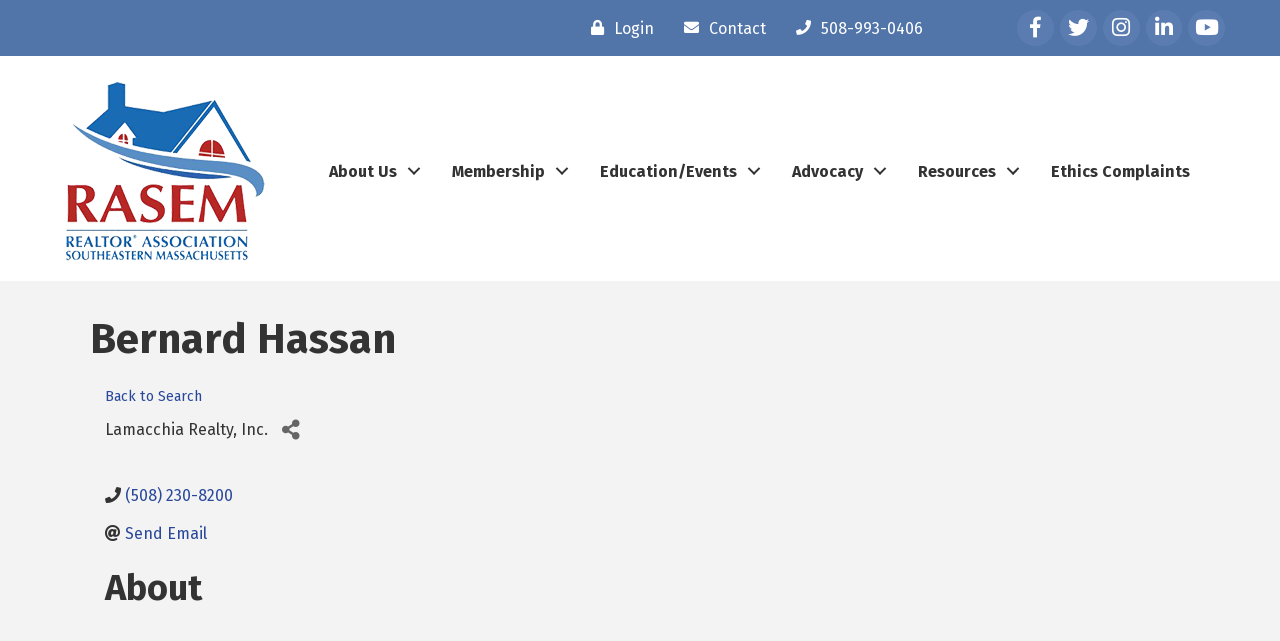

--- FILE ---
content_type: text/plain
request_url: https://www.google-analytics.com/j/collect?v=1&_v=j102&a=2061423858&t=pageview&_s=1&dl=https%3A%2F%2Fmembers.rasem.realtor%2Fmember-directory%2FDetails%2Fbernard-hassan-1941925&ul=en-us%40posix&dt=Bernard%20Hassan%20-%20default%20-%20REALTOR%C2%AE%20Association%20Of%20Southeastern%20Massachusetts&sr=1280x720&vp=1280x720&_u=IEBAAEABAAAAACAAI~&jid=223109340&gjid=1341340272&cid=516279980.1768886746&tid=UA-138509741-61&_gid=491384784.1768886746&_r=1&_slc=1&z=1221967747
body_size: -452
content:
2,cG-MYFBW15PTZ